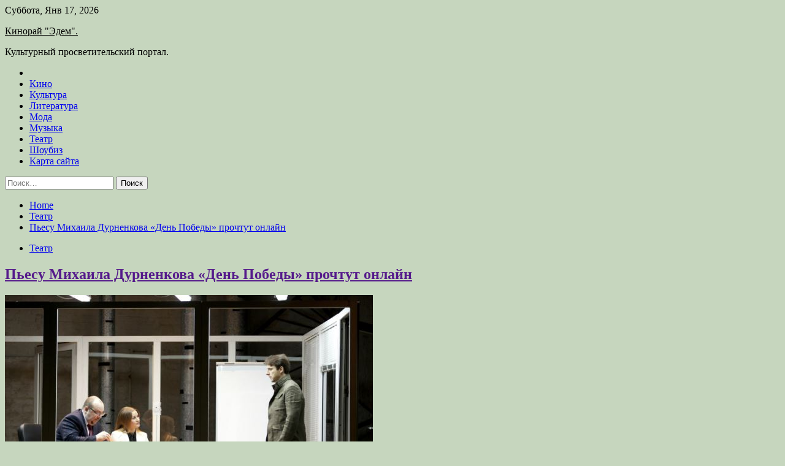

--- FILE ---
content_type: text/html; charset=UTF-8
request_url: https://edem-kinoray.ru/teatr/pesy-mihaila-dyrnenkova-den-pobedy-prochtyt-onlain.html
body_size: 16829
content:
<!doctype html>
<html lang="ru-RU">
<head>
	<meta charset="UTF-8">
	<meta name="viewport" content="width=device-width, initial-scale=1">
	<link rel="profile" href="https://gmpg.org/xfn/11">

	<title>Пьесу Михаила Дурненкова «День Победы» прочтут онлайн &#8212; Кинорай &quot;Эдем&quot;.</title>
    <style>
        #wpadminbar #wp-admin-bar-p404_free_top_button .ab-icon:before {
            content: "\f103";
            color: red;
            top: 2px;
        }
    </style>
        <style type="text/css">
                    .twp-site-branding .twp-logo,
            .twp-site-branding.twp-overlay .twp-logo,
            .twp-site-branding .twp-logo a,
            .twp-site-branding .twp-logo a:visited
            .twp-site-branding.twp-overlay .twp-logo a,
            .twp-site-branding.twp-overlay .twp-logo a:visited{
                color: #000;
            }
                </style>
<meta name='robots' content='max-image-preview:large' />
<link rel='dns-prefetch' href='//fonts.googleapis.com' />
<link rel="alternate" title="oEmbed (JSON)" type="application/json+oembed" href="https://edem-kinoray.ru/wp-json/oembed/1.0/embed?url=https%3A%2F%2Fedem-kinoray.ru%2Fteatr%2Fpesy-mihaila-dyrnenkova-den-pobedy-prochtyt-onlain.html" />
<link rel="alternate" title="oEmbed (XML)" type="text/xml+oembed" href="https://edem-kinoray.ru/wp-json/oembed/1.0/embed?url=https%3A%2F%2Fedem-kinoray.ru%2Fteatr%2Fpesy-mihaila-dyrnenkova-den-pobedy-prochtyt-onlain.html&#038;format=xml" />
<style id='wp-img-auto-sizes-contain-inline-css' type='text/css'>
img:is([sizes=auto i],[sizes^="auto," i]){contain-intrinsic-size:3000px 1500px}
/*# sourceURL=wp-img-auto-sizes-contain-inline-css */
</style>
<style id='wp-block-library-inline-css' type='text/css'>
:root{--wp-block-synced-color:#7a00df;--wp-block-synced-color--rgb:122,0,223;--wp-bound-block-color:var(--wp-block-synced-color);--wp-editor-canvas-background:#ddd;--wp-admin-theme-color:#007cba;--wp-admin-theme-color--rgb:0,124,186;--wp-admin-theme-color-darker-10:#006ba1;--wp-admin-theme-color-darker-10--rgb:0,107,160.5;--wp-admin-theme-color-darker-20:#005a87;--wp-admin-theme-color-darker-20--rgb:0,90,135;--wp-admin-border-width-focus:2px}@media (min-resolution:192dpi){:root{--wp-admin-border-width-focus:1.5px}}.wp-element-button{cursor:pointer}:root .has-very-light-gray-background-color{background-color:#eee}:root .has-very-dark-gray-background-color{background-color:#313131}:root .has-very-light-gray-color{color:#eee}:root .has-very-dark-gray-color{color:#313131}:root .has-vivid-green-cyan-to-vivid-cyan-blue-gradient-background{background:linear-gradient(135deg,#00d084,#0693e3)}:root .has-purple-crush-gradient-background{background:linear-gradient(135deg,#34e2e4,#4721fb 50%,#ab1dfe)}:root .has-hazy-dawn-gradient-background{background:linear-gradient(135deg,#faaca8,#dad0ec)}:root .has-subdued-olive-gradient-background{background:linear-gradient(135deg,#fafae1,#67a671)}:root .has-atomic-cream-gradient-background{background:linear-gradient(135deg,#fdd79a,#004a59)}:root .has-nightshade-gradient-background{background:linear-gradient(135deg,#330968,#31cdcf)}:root .has-midnight-gradient-background{background:linear-gradient(135deg,#020381,#2874fc)}:root{--wp--preset--font-size--normal:16px;--wp--preset--font-size--huge:42px}.has-regular-font-size{font-size:1em}.has-larger-font-size{font-size:2.625em}.has-normal-font-size{font-size:var(--wp--preset--font-size--normal)}.has-huge-font-size{font-size:var(--wp--preset--font-size--huge)}.has-text-align-center{text-align:center}.has-text-align-left{text-align:left}.has-text-align-right{text-align:right}.has-fit-text{white-space:nowrap!important}#end-resizable-editor-section{display:none}.aligncenter{clear:both}.items-justified-left{justify-content:flex-start}.items-justified-center{justify-content:center}.items-justified-right{justify-content:flex-end}.items-justified-space-between{justify-content:space-between}.screen-reader-text{border:0;clip-path:inset(50%);height:1px;margin:-1px;overflow:hidden;padding:0;position:absolute;width:1px;word-wrap:normal!important}.screen-reader-text:focus{background-color:#ddd;clip-path:none;color:#444;display:block;font-size:1em;height:auto;left:5px;line-height:normal;padding:15px 23px 14px;text-decoration:none;top:5px;width:auto;z-index:100000}html :where(.has-border-color){border-style:solid}html :where([style*=border-top-color]){border-top-style:solid}html :where([style*=border-right-color]){border-right-style:solid}html :where([style*=border-bottom-color]){border-bottom-style:solid}html :where([style*=border-left-color]){border-left-style:solid}html :where([style*=border-width]){border-style:solid}html :where([style*=border-top-width]){border-top-style:solid}html :where([style*=border-right-width]){border-right-style:solid}html :where([style*=border-bottom-width]){border-bottom-style:solid}html :where([style*=border-left-width]){border-left-style:solid}html :where(img[class*=wp-image-]){height:auto;max-width:100%}:where(figure){margin:0 0 1em}html :where(.is-position-sticky){--wp-admin--admin-bar--position-offset:var(--wp-admin--admin-bar--height,0px)}@media screen and (max-width:600px){html :where(.is-position-sticky){--wp-admin--admin-bar--position-offset:0px}}

/*# sourceURL=wp-block-library-inline-css */
</style><style id='global-styles-inline-css' type='text/css'>
:root{--wp--preset--aspect-ratio--square: 1;--wp--preset--aspect-ratio--4-3: 4/3;--wp--preset--aspect-ratio--3-4: 3/4;--wp--preset--aspect-ratio--3-2: 3/2;--wp--preset--aspect-ratio--2-3: 2/3;--wp--preset--aspect-ratio--16-9: 16/9;--wp--preset--aspect-ratio--9-16: 9/16;--wp--preset--color--black: #000000;--wp--preset--color--cyan-bluish-gray: #abb8c3;--wp--preset--color--white: #ffffff;--wp--preset--color--pale-pink: #f78da7;--wp--preset--color--vivid-red: #cf2e2e;--wp--preset--color--luminous-vivid-orange: #ff6900;--wp--preset--color--luminous-vivid-amber: #fcb900;--wp--preset--color--light-green-cyan: #7bdcb5;--wp--preset--color--vivid-green-cyan: #00d084;--wp--preset--color--pale-cyan-blue: #8ed1fc;--wp--preset--color--vivid-cyan-blue: #0693e3;--wp--preset--color--vivid-purple: #9b51e0;--wp--preset--gradient--vivid-cyan-blue-to-vivid-purple: linear-gradient(135deg,rgb(6,147,227) 0%,rgb(155,81,224) 100%);--wp--preset--gradient--light-green-cyan-to-vivid-green-cyan: linear-gradient(135deg,rgb(122,220,180) 0%,rgb(0,208,130) 100%);--wp--preset--gradient--luminous-vivid-amber-to-luminous-vivid-orange: linear-gradient(135deg,rgb(252,185,0) 0%,rgb(255,105,0) 100%);--wp--preset--gradient--luminous-vivid-orange-to-vivid-red: linear-gradient(135deg,rgb(255,105,0) 0%,rgb(207,46,46) 100%);--wp--preset--gradient--very-light-gray-to-cyan-bluish-gray: linear-gradient(135deg,rgb(238,238,238) 0%,rgb(169,184,195) 100%);--wp--preset--gradient--cool-to-warm-spectrum: linear-gradient(135deg,rgb(74,234,220) 0%,rgb(151,120,209) 20%,rgb(207,42,186) 40%,rgb(238,44,130) 60%,rgb(251,105,98) 80%,rgb(254,248,76) 100%);--wp--preset--gradient--blush-light-purple: linear-gradient(135deg,rgb(255,206,236) 0%,rgb(152,150,240) 100%);--wp--preset--gradient--blush-bordeaux: linear-gradient(135deg,rgb(254,205,165) 0%,rgb(254,45,45) 50%,rgb(107,0,62) 100%);--wp--preset--gradient--luminous-dusk: linear-gradient(135deg,rgb(255,203,112) 0%,rgb(199,81,192) 50%,rgb(65,88,208) 100%);--wp--preset--gradient--pale-ocean: linear-gradient(135deg,rgb(255,245,203) 0%,rgb(182,227,212) 50%,rgb(51,167,181) 100%);--wp--preset--gradient--electric-grass: linear-gradient(135deg,rgb(202,248,128) 0%,rgb(113,206,126) 100%);--wp--preset--gradient--midnight: linear-gradient(135deg,rgb(2,3,129) 0%,rgb(40,116,252) 100%);--wp--preset--font-size--small: 13px;--wp--preset--font-size--medium: 20px;--wp--preset--font-size--large: 36px;--wp--preset--font-size--x-large: 42px;--wp--preset--spacing--20: 0.44rem;--wp--preset--spacing--30: 0.67rem;--wp--preset--spacing--40: 1rem;--wp--preset--spacing--50: 1.5rem;--wp--preset--spacing--60: 2.25rem;--wp--preset--spacing--70: 3.38rem;--wp--preset--spacing--80: 5.06rem;--wp--preset--shadow--natural: 6px 6px 9px rgba(0, 0, 0, 0.2);--wp--preset--shadow--deep: 12px 12px 50px rgba(0, 0, 0, 0.4);--wp--preset--shadow--sharp: 6px 6px 0px rgba(0, 0, 0, 0.2);--wp--preset--shadow--outlined: 6px 6px 0px -3px rgb(255, 255, 255), 6px 6px rgb(0, 0, 0);--wp--preset--shadow--crisp: 6px 6px 0px rgb(0, 0, 0);}:where(.is-layout-flex){gap: 0.5em;}:where(.is-layout-grid){gap: 0.5em;}body .is-layout-flex{display: flex;}.is-layout-flex{flex-wrap: wrap;align-items: center;}.is-layout-flex > :is(*, div){margin: 0;}body .is-layout-grid{display: grid;}.is-layout-grid > :is(*, div){margin: 0;}:where(.wp-block-columns.is-layout-flex){gap: 2em;}:where(.wp-block-columns.is-layout-grid){gap: 2em;}:where(.wp-block-post-template.is-layout-flex){gap: 1.25em;}:where(.wp-block-post-template.is-layout-grid){gap: 1.25em;}.has-black-color{color: var(--wp--preset--color--black) !important;}.has-cyan-bluish-gray-color{color: var(--wp--preset--color--cyan-bluish-gray) !important;}.has-white-color{color: var(--wp--preset--color--white) !important;}.has-pale-pink-color{color: var(--wp--preset--color--pale-pink) !important;}.has-vivid-red-color{color: var(--wp--preset--color--vivid-red) !important;}.has-luminous-vivid-orange-color{color: var(--wp--preset--color--luminous-vivid-orange) !important;}.has-luminous-vivid-amber-color{color: var(--wp--preset--color--luminous-vivid-amber) !important;}.has-light-green-cyan-color{color: var(--wp--preset--color--light-green-cyan) !important;}.has-vivid-green-cyan-color{color: var(--wp--preset--color--vivid-green-cyan) !important;}.has-pale-cyan-blue-color{color: var(--wp--preset--color--pale-cyan-blue) !important;}.has-vivid-cyan-blue-color{color: var(--wp--preset--color--vivid-cyan-blue) !important;}.has-vivid-purple-color{color: var(--wp--preset--color--vivid-purple) !important;}.has-black-background-color{background-color: var(--wp--preset--color--black) !important;}.has-cyan-bluish-gray-background-color{background-color: var(--wp--preset--color--cyan-bluish-gray) !important;}.has-white-background-color{background-color: var(--wp--preset--color--white) !important;}.has-pale-pink-background-color{background-color: var(--wp--preset--color--pale-pink) !important;}.has-vivid-red-background-color{background-color: var(--wp--preset--color--vivid-red) !important;}.has-luminous-vivid-orange-background-color{background-color: var(--wp--preset--color--luminous-vivid-orange) !important;}.has-luminous-vivid-amber-background-color{background-color: var(--wp--preset--color--luminous-vivid-amber) !important;}.has-light-green-cyan-background-color{background-color: var(--wp--preset--color--light-green-cyan) !important;}.has-vivid-green-cyan-background-color{background-color: var(--wp--preset--color--vivid-green-cyan) !important;}.has-pale-cyan-blue-background-color{background-color: var(--wp--preset--color--pale-cyan-blue) !important;}.has-vivid-cyan-blue-background-color{background-color: var(--wp--preset--color--vivid-cyan-blue) !important;}.has-vivid-purple-background-color{background-color: var(--wp--preset--color--vivid-purple) !important;}.has-black-border-color{border-color: var(--wp--preset--color--black) !important;}.has-cyan-bluish-gray-border-color{border-color: var(--wp--preset--color--cyan-bluish-gray) !important;}.has-white-border-color{border-color: var(--wp--preset--color--white) !important;}.has-pale-pink-border-color{border-color: var(--wp--preset--color--pale-pink) !important;}.has-vivid-red-border-color{border-color: var(--wp--preset--color--vivid-red) !important;}.has-luminous-vivid-orange-border-color{border-color: var(--wp--preset--color--luminous-vivid-orange) !important;}.has-luminous-vivid-amber-border-color{border-color: var(--wp--preset--color--luminous-vivid-amber) !important;}.has-light-green-cyan-border-color{border-color: var(--wp--preset--color--light-green-cyan) !important;}.has-vivid-green-cyan-border-color{border-color: var(--wp--preset--color--vivid-green-cyan) !important;}.has-pale-cyan-blue-border-color{border-color: var(--wp--preset--color--pale-cyan-blue) !important;}.has-vivid-cyan-blue-border-color{border-color: var(--wp--preset--color--vivid-cyan-blue) !important;}.has-vivid-purple-border-color{border-color: var(--wp--preset--color--vivid-purple) !important;}.has-vivid-cyan-blue-to-vivid-purple-gradient-background{background: var(--wp--preset--gradient--vivid-cyan-blue-to-vivid-purple) !important;}.has-light-green-cyan-to-vivid-green-cyan-gradient-background{background: var(--wp--preset--gradient--light-green-cyan-to-vivid-green-cyan) !important;}.has-luminous-vivid-amber-to-luminous-vivid-orange-gradient-background{background: var(--wp--preset--gradient--luminous-vivid-amber-to-luminous-vivid-orange) !important;}.has-luminous-vivid-orange-to-vivid-red-gradient-background{background: var(--wp--preset--gradient--luminous-vivid-orange-to-vivid-red) !important;}.has-very-light-gray-to-cyan-bluish-gray-gradient-background{background: var(--wp--preset--gradient--very-light-gray-to-cyan-bluish-gray) !important;}.has-cool-to-warm-spectrum-gradient-background{background: var(--wp--preset--gradient--cool-to-warm-spectrum) !important;}.has-blush-light-purple-gradient-background{background: var(--wp--preset--gradient--blush-light-purple) !important;}.has-blush-bordeaux-gradient-background{background: var(--wp--preset--gradient--blush-bordeaux) !important;}.has-luminous-dusk-gradient-background{background: var(--wp--preset--gradient--luminous-dusk) !important;}.has-pale-ocean-gradient-background{background: var(--wp--preset--gradient--pale-ocean) !important;}.has-electric-grass-gradient-background{background: var(--wp--preset--gradient--electric-grass) !important;}.has-midnight-gradient-background{background: var(--wp--preset--gradient--midnight) !important;}.has-small-font-size{font-size: var(--wp--preset--font-size--small) !important;}.has-medium-font-size{font-size: var(--wp--preset--font-size--medium) !important;}.has-large-font-size{font-size: var(--wp--preset--font-size--large) !important;}.has-x-large-font-size{font-size: var(--wp--preset--font-size--x-large) !important;}
/*# sourceURL=global-styles-inline-css */
</style>

<style id='classic-theme-styles-inline-css' type='text/css'>
/*! This file is auto-generated */
.wp-block-button__link{color:#fff;background-color:#32373c;border-radius:9999px;box-shadow:none;text-decoration:none;padding:calc(.667em + 2px) calc(1.333em + 2px);font-size:1.125em}.wp-block-file__button{background:#32373c;color:#fff;text-decoration:none}
/*# sourceURL=/wp-includes/css/classic-themes.min.css */
</style>
<link rel='stylesheet' id='slick-css' href='https://edem-kinoray.ru/wp-content/themes/seek/assets/libraries/slick/css/slick.css' type='text/css' media='all' />
<link rel='stylesheet' id='magnific-css' href='https://edem-kinoray.ru/wp-content/themes/seek/assets/libraries/magnific/css/magnific-popup.css' type='text/css' media='all' />
<link rel='stylesheet' id='seek-style-css' href='https://edem-kinoray.ru/wp-content/themes/seek/style.css' type='text/css' media='all' />
<script type="text/javascript" src="https://edem-kinoray.ru/wp-includes/js/jquery/jquery.min.js" id="jquery-core-js"></script>
<script type="text/javascript" id="wp-disable-css-lazy-load-js-extra">
/* <![CDATA[ */
var WpDisableAsyncLinks = {"wp-disable-font-awesome":"https://edem-kinoray.ru/wp-content/themes/seek/assets/libraries/font-awesome/css/font-awesome.min.css","wp-disable-google-fonts":"https://fonts.googleapis.com/css?family=Raleway:400,400i,600,600i,700&display=swap"};
//# sourceURL=wp-disable-css-lazy-load-js-extra
/* ]]> */
</script>
<script type="text/javascript" src="https://edem-kinoray.ru/wp-content/plugins/wp-disable/js/css-lazy-load.min.js" id="wp-disable-css-lazy-load-js"></script>
<link rel="canonical" href="https://edem-kinoray.ru/teatr/pesy-mihaila-dyrnenkova-den-pobedy-prochtyt-onlain.html" />
<link rel="pingback" href="https://edem-kinoray.ru/xmlrpc.php">
<meta name="keywords" content="2022 День Победы Евгения Шерменева Михаил Дурненков онлайн-читка" />
<meta name="description" content="13 июня в 19:00 по московскому времени продюсерская компания KATLZ (Рига) проведёт онлайн-читку пьесы драматурга Михаила Дурненкова «День Победы». Продюсер прое..." />
<style type="text/css" id="custom-background-css">
body.custom-background { background-color: #c6d6be; }
</style>
	<link rel="icon" href="https://edem-kinoray.ru/wp-content/uploads/2022/05/teatr-150x150.png" sizes="32x32" />
<link rel="icon" href="https://edem-kinoray.ru/wp-content/uploads/2022/05/teatr.png" sizes="192x192" />
<link rel="apple-touch-icon" href="https://edem-kinoray.ru/wp-content/uploads/2022/05/teatr.png" />
<meta name="msapplication-TileImage" content="https://edem-kinoray.ru/wp-content/uploads/2022/05/teatr.png" />
<link rel="alternate" type="application/rss+xml" title="RSS" href="https://edem-kinoray.ru/rsslatest.xml" /></head>

<body class="wp-singular post-template-default single single-post postid-814 single-format-standard custom-background wp-theme-seek sticky-header right-sidebar full-width">
	<div id="page" class="site">
	<a class="skip-link screen-reader-text" href="#content">Skip to content</a>
	<header id="masthead" class="site-header">
							<div class="twp-topbar clearfix">
				<div class="twp-topbar-content-left twp-float-left clearfix">
											<div class="twp-current-date twp-float-left">
							Суббота, Янв 17, 2026						</div>
														</div><!--/twp-topbar-content-left-->
							</div><!--/twp-topbar-->
						<div class="twp-site-branding data-bg " data-background="">
			<div class="container">
				<div class="twp-wrapper">
					<div class="twp-logo">
						<div class="twp-image-wrapper"></div>
															<p class="site-title"><a href="https://edem-kinoray.ru/" rel="home">Кинорай &quot;Эдем&quot;.</a></p>
																				<p class="site-description">Культурный просветительский портал.</p>
											</div>
					
				</div>
			</div>
			
		</div><!-- .site-branding -->

		<nav id="site-navigation" class="twp-navigation">
			<div class="twp-nav-menu-section">
				<div class="container">
					<div class="twp-row twp-wrapper">
						<div class="twp-menu-section desktop twp-d-flex">
							<div class="twp-nav-menu"><ul id="primary-menu" class="twp-nav-menu"><li class="brand-home"><a title="Home" href="https://edem-kinoray.ru"><span class='fa fa-home'></span></a></li><li id="menu-item-63" class="menu-item menu-item-type-taxonomy menu-item-object-category menu-item-63"><a href="https://edem-kinoray.ru/category/kino">Кино</a></li>
<li id="menu-item-64" class="menu-item menu-item-type-taxonomy menu-item-object-category menu-item-64"><a href="https://edem-kinoray.ru/category/kultura">Культура</a></li>
<li id="menu-item-68" class="menu-item menu-item-type-taxonomy menu-item-object-category menu-item-68"><a href="https://edem-kinoray.ru/category/literatura">Литература</a></li>
<li id="menu-item-67" class="menu-item menu-item-type-taxonomy menu-item-object-category menu-item-67"><a href="https://edem-kinoray.ru/category/moda">Мода</a></li>
<li id="menu-item-65" class="menu-item menu-item-type-taxonomy menu-item-object-category menu-item-65"><a href="https://edem-kinoray.ru/category/muzyka">Музыка</a></li>
<li id="menu-item-69" class="menu-item menu-item-type-taxonomy menu-item-object-category current-post-ancestor current-menu-parent current-post-parent menu-item-69"><a href="https://edem-kinoray.ru/category/teatr">Театр</a></li>
<li id="menu-item-66" class="menu-item menu-item-type-taxonomy menu-item-object-category menu-item-66"><a href="https://edem-kinoray.ru/category/shoubiz">Шоубиз</a></li>
<li id="menu-item-70" class="menu-item menu-item-type-post_type menu-item-object-page menu-item-70"><a href="https://edem-kinoray.ru/karta-sajta">Карта сайта</a></li>
</ul></div>							<div class="twp-menu-icon-section">
								<div class="twp-menu-icon twp-menu-icon-white" id="twp-menu-icon">
									<span></span>
								</div>
							</div>
						</div>
						<div class="twp-site-features">
																											</div>
					</div>
				</div>
							</div>
			<div class="twp-search-field-section" id="search-field">
				<div class="container">
					<div class="twp-search-field-wrapper">
						<div class="twp-search-field">
							<form role="search" method="get" class="search-form" action="https://edem-kinoray.ru/">
				<label>
					<span class="screen-reader-text">Найти:</span>
					<input type="search" class="search-field" placeholder="Поиск&hellip;" value="" name="s" />
				</label>
				<input type="submit" class="search-submit" value="Поиск" />
			</form>						</div>
						<div class="twp-close-icon-section">
							<span class="twp-close-icon" id="search-close">
								<span></span>
								<span></span>
							</span>
						</div>
					</div>

				</div>
			</div>
			<!-- trending news section -->
							
			<!-- main banner content -->
		</nav><!-- #site-navigation -->
	</header><!-- #masthead -->
	<div id="sticky-nav-menu" style="height:1px;"></div>
	<div class="twp-mobile-menu">
		<div class="twp-mobile-close-icon">
			<span class="twp-close-icon twp-close-icon-sm twp-close-icon-white twp-rotate-90" id="twp-mobile-close">
				<span></span>
				<span></span>
			</span>
		</div>
	</div>
	<div class="twp-body-overlay" id="overlay"></div>
	<!-- breadcrums -->
	

        <div class="twp-breadcrumbs">
            <div class="container">
                <div role="navigation" aria-label="Breadcrumbs" class="breadcrumb-trail breadcrumbs" itemprop="breadcrumb"><ul class="trail-items" itemscope itemtype="http://schema.org/BreadcrumbList"><meta name="numberOfItems" content="3" /><meta name="itemListOrder" content="Ascending" /><li itemprop="itemListElement" itemscope itemtype="http://schema.org/ListItem" class="trail-item trail-begin"><a href="https://edem-kinoray.ru" rel="home" itemprop="item"><span itemprop="name">Home</span></a><meta itemprop="position" content="1" /></li><li itemprop="itemListElement" itemscope itemtype="http://schema.org/ListItem" class="trail-item"><a href="https://edem-kinoray.ru/category/teatr" itemprop="item"><span itemprop="name">Театр</span></a><meta itemprop="position" content="2" /></li><li itemprop="itemListElement" itemscope itemtype="http://schema.org/ListItem" class="trail-item trail-end"><a href="https://edem-kinoray.ru/teatr/pesy-mihaila-dyrnenkova-den-pobedy-prochtyt-onlain.html" itemprop="item"><span itemprop="name">Пьесу Михаила Дурненкова «День Победы» прочтут онлайн</span></a><meta itemprop="position" content="3" /></li></ul></div>            </div>
        </div>


    
	<!-- content start -->
	<div id="content" class="site-content">
	<div id="primary" class="content-area">
		<main id="main" class="site-main">

		
<article id="post-814" class="twp-article-post post-814 post type-post status-publish format-standard has-post-thumbnail hentry category-teatr tag-46 tag-den-pobedy tag-evgeniya-shermeneva tag-mixail-durnenkov tag-onlajn-chitka">
	<header class="entry-header">
		<div class="twp-categories-with-bg twp-categories-with-bg-primary">
		    <ul class="cat-links"><li>
                             <a  href="https://edem-kinoray.ru/category/teatr" alt="View all posts in Театр"> 
                                 Театр
                             </a>
                        </li></ul>		</div>
		<h1 class="entry-title">
			<a href="" rel="bookmark">
								Пьесу Михаила Дурненкова «День Победы» прочтут онлайн			</a>
		</h1>
	    <div class="twp-author-meta">
	        	    </div>
	</header><!-- .entry-header -->
		
	
	<div class="entry-content">
		<p><img decoding="async" alt="Пьесу Михаила Дурненкова &laquo;День Победы&raquo; прочтут онлайн" src="/wp-content/uploads/2022/06/pesu-mihaila-durnenkova-den-pobedy-prochtut-onlajn-55e0d85.jpg" class="aligncenter" />                                                        </p>
<p><em>13 июня в 19:00 по московскому времени продюсерская компания KATLZ (Рига) проведёт онлайн-читку пьесы драматурга Михаила Дурненкова «День Победы». Продюсер проекта &#8211; Евгения Шерменёва. В читке примут участие актёры из Латвии, Литвы, Эстонии и Германии.</em></p>
<p>«Мы решили <span id="more-814"></span>продолжить практику читок в зуме, где можно собрать компанию актёров, раньше не работавших друг с другом, где чудо театра рождается на глазах, из совместного открытия текста, &#8211; написала в своих социальных сетях продюсер Евгения Шерменёва. &#8211; Пьеса &#8220;День победы&#8221; Михаила Дурненкова была поставлена весной 2014 года в Театре на Таганке режиссёром Юрием Муравицким, сыграна два или три раза и закрыта в связи с публичными обвинениями депутатами авторов в оскорблении ветеранов. Ветерана в той постановке играл Феликс Антипов, один из немногих актёров той, любимовской &#8220;Таганки&#8221;, играл искренне и честно, ему нравился спектакль. Больше эту пьесу нигде не исполняли, а текст её сейчас звучит особенно актуально».</p>
<p>В читке примут участие Виктор Марвин, Валентин Новопольский, Дмитрий Денисюк, Екатерина Фролова, Татьяна Космынина, Иван Стрельцов, Михаил Калужский, Гиртс Круминьш.</p>
<p>Напомним, что ранее продюсерская компания KATLZ запустила серию читок современных белорусских пьес, которые впервые звучали на латышском языке. Кроме того, в январе 2021 года в инстаграм (принадлежит компании Meta, признанной в РФ экстремистской организацией) KATLZ стартовал первый театральный инстаграм-сериал &#8220;mežs:лес&#8221; по текстам российского драматурга Полины Бородиной. А в 2020 году компания провела онлайн-фестиваль Baltic Case и zoom-читки пьес Марюса Ивашкявичюса «Спящие» и «Обморок». </p>
<p>Источник: <a href="http://oteatre.info/den-pobedy-onlajn/" rel="nofollow noopener" target="_blank"> oteatre.info</a> </p>
	</div><!-- .entry-content -->
</article><!-- #post-814 -->
				<div class="twp-single-next-post">
					<div class="twp-next-post">
						<a href="https://edem-kinoray.ru/teatr/hydojestvennyi-teatr-stavit-pesy-o-prirode-nasiliia.html">
							Следующая запись<i class="fa fa-chevron-right"></i>
						</a>
					</div>

					<div class="twp-categories-with-bg twp-categories-with-bg-primary "><ul class="cat-links"><li>
										<a href="https://edem-kinoray.ru/category/teatr" alt="View all posts in Театр"> 
											Театр
										</a>
									</li></ul></div>					
					<h2><a href="https://edem-kinoray.ru/teatr/hydojestvennyi-teatr-stavit-pesy-o-prirode-nasiliia.html">Художественный театр ставит пьесу о природе насилия </a></h2>

					<div class="twp-author-meta"><span class="twp-post-date"><i class="fa fa-clock-o"></i>Чт Июн 9 , 2022</span></div>
						
					<div class="twp-caption">19 июня на Новой сцене МХТ имени Чехова пройдёт премьера спектакля режиссёра Михаила Милькиса «Местные» по пьесе одного из самых интересных авторов 1970-80-х годов &#8211; Александра Ремеза. «Воскрешение интереса к драматургу советской эпохи Александру Ремезу –</div>
											<div class="twp-image-section"><img width="600" height="370" src="https://edem-kinoray.ru/wp-content/uploads/2022/06/hudozhestvennyj-teatr-stavit-pesu-o-prirode-nasilijanbsp-94223f2.jpg" class="attachment-large size-large wp-post-image" alt="" /></div>
									</div>
									
		
		</main><!-- #main -->
	</div><!-- #primary -->


<aside id="secondary" class="widget-area">

<script async="async" src="https://w.uptolike.com/widgets/v1/zp.js?pid=lfe4899ea5011cca04732c28d7acc29d1b0a32843b" type="text/javascript"></script>
<p></p>
<p>

	<section id="search-2" class="widget widget_search"><form role="search" method="get" class="search-form" action="https://edem-kinoray.ru/">
				<label>
					<span class="screen-reader-text">Найти:</span>
					<input type="search" class="search-field" placeholder="Поиск&hellip;" value="" name="s" />
				</label>
				<input type="submit" class="search-submit" value="Поиск" />
			</form></section><section id="seek-featured-post-layout-2" class="widget seek_featured_post_widget">                        
            <div class="twp-featured-post-section">
                <div class="container">
                    <div class="twp-features-post-list">
                                                <div class="twp-row">
                                                                                                                            <div class="twp-col-4">
                                        <div class="twp-feature-post twp-box-shadow-sm">
                                            <div class="twp-image-section twp-image-lg twp-image-hover">
                                                                                                <a class="data-bg d-block twp-overlay-image-hover" href="https://edem-kinoray.ru/moda/modnyi-dom-croki-otkryl-novoe-prostranstvo-v-moskve.html" data-background="https://edem-kinoray.ru/wp-content/uploads/2022/06/modnyj-dom-croki-otkryl-novoe-prostranstvo-v-moskve-2f4a06a.jpg">
                                                </a>
                                                <span class="twp-post-format-absolute">
                                                                                                    </span>
                                            </div>
                                            <div class="twp-desc">
                                                <div class="twp-categories-with-bg twp-categories-with-bg-primary">
                                                    <ul class="cat-links"><li>
                             <a  href="https://edem-kinoray.ru/category/moda" alt="View all posts in Мода"> 
                                 Мода
                             </a>
                        </li></ul>                                                </div>
                                                <h3 class="twp-post-title"><a href="https://edem-kinoray.ru/moda/modnyi-dom-croki-otkryl-novoe-prostranstvo-v-moskve.html">Модный дом Croki открыл новое пространство в Москве</a></h3>
                                                <div class="twp-social-share-section">
                                                    <div class="twp-author-meta m-0">
                                                                                                            </div>
                                                    
                                                </div>
                                                <div class="twp-caption">
                                                    <p>Такое пространство 15 июня открылось теперь и в Москве, на Никитском бульваре. Помимо розничных продаж, здесь расположится шоурум для оптовых покупателей. Croki работает в&nbsp;стилях нео-классика и&nbsp;авангард, которые, объединяясь, дополняют друг друга и&nbsp;демонстрируют новые</p>
                                                </div>
                                            </div>
                                        </div><!--/twp-feature-post-->
                                    </div><!--/col-->
                                                                <div class='twp-col-4'><div class='twp-full-post-list'>                                
                                                                                                                                                                                                                                                                                                                                <div class="twp-full-post twp-full-post-md data-bg twp-overlay-image-hover" data-background="https://edem-kinoray.ru/wp-content/uploads/2022/06/ljudi-v-forme-5b5e938.jpg">
                                        <a href="https://edem-kinoray.ru/moda/ludi-v-forme.html"></a>
                                        <span class="twp-post-format-absolute">
                                                                                    </span>
                                        <div class="twp-wrapper twp-overlay twp-w-100">
                                            <div class="twp-categories-with-bg twp-categories-with-bg-primary">
                                                <ul class="cat-links"><li>
                             <a  href="https://edem-kinoray.ru/category/moda" alt="View all posts in Мода"> 
                                 Мода
                             </a>
                        </li></ul>                                            </div>
                                            <h3 class="twp-post-title twp-post-title-sm"><a href="https://edem-kinoray.ru/moda/ludi-v-forme.html">Люди в форме</a></h3>
                                            <div class="twp-social-share-section">
                                                <div class="twp-author-meta m-0">
                                                </div>
                                                
                                            </div>
                                        </div>
                                    </div><!--/twp-feature-post-->
                                
                                                                                                                                                                                                                                                                                                                                <div class="twp-full-post twp-full-post-md data-bg twp-overlay-image-hover" data-background="https://edem-kinoray.ru/wp-content/uploads/2022/06/asos-predstavil-novuju-cirkuljarnuju-kollekciju-6212a29.jpg">
                                        <a href="https://edem-kinoray.ru/moda/asos-predstavil-novyu-cirkyliarnyu-kollekciu.html"></a>
                                        <span class="twp-post-format-absolute">
                                                                                    </span>
                                        <div class="twp-wrapper twp-overlay twp-w-100">
                                            <div class="twp-categories-with-bg twp-categories-with-bg-primary">
                                                <ul class="cat-links"><li>
                             <a  href="https://edem-kinoray.ru/category/moda" alt="View all posts in Мода"> 
                                 Мода
                             </a>
                        </li></ul>                                            </div>
                                            <h3 class="twp-post-title twp-post-title-sm"><a href="https://edem-kinoray.ru/moda/asos-predstavil-novyu-cirkyliarnyu-kollekciu.html">Asos представил новую циркулярную коллекцию</a></h3>
                                            <div class="twp-social-share-section">
                                                <div class="twp-author-meta m-0">
                                                </div>
                                                
                                            </div>
                                        </div>
                                    </div><!--/twp-feature-post-->
                                
                                </div></div><div class='twp-col-4'><ul class='twp-list-post-list twp-row'>                                                                                                                                                                                                                        
                                                                                                    <li class="twp-list-post twp-d-flex">
                                                                                <div class="twp-image-section twp-image-hover">
                                            <a href="https://edem-kinoray.ru/moda/natasha-ramsei-levi-primet-ychastie-v-dizainerskom-proekte-ecco.html" class="data-bg"  data-background="https://edem-kinoray.ru/wp-content/uploads/2022/06/natasha-ramsej-levi-primet-uchastie-v-dizajnerskom-proekte-ecco-959a40f-150x150.jpg"></a>
                                        </div>
                                        <div class="twp-desc">
                                            <h3 class="twp-post-title twp-post-title-sm"><a href="https://edem-kinoray.ru/moda/natasha-ramsei-levi-primet-ychastie-v-dizainerskom-proekte-ecco.html">Наташа Рамсей-Леви примет участие в дизайнерском проекте Ecco</a></h3>
                                            <div class="twp-author-meta">
                                            </div>
                                        </div>
                                    </li>
                                                                                                                                                                                                                        
                                                                                                    <li class="twp-list-post twp-d-flex">
                                                                                <div class="twp-image-section twp-image-hover">
                                            <a href="https://edem-kinoray.ru/moda/dlia-klientov-kreativnogo-spektra.html" class="data-bg"  data-background="https://edem-kinoray.ru/wp-content/uploads/2022/06/dlja-klientov-kreativnogo-spektra-e6ea1e8-150x150.jpg"></a>
                                        </div>
                                        <div class="twp-desc">
                                            <h3 class="twp-post-title twp-post-title-sm"><a href="https://edem-kinoray.ru/moda/dlia-klientov-kreativnogo-spektra.html">Для клиентов креативного спектра</a></h3>
                                            <div class="twp-author-meta">
                                            </div>
                                        </div>
                                    </li>
                                                                                                                                                                                                                        
                                                                                                    <li class="twp-list-post twp-d-flex">
                                                                                <div class="twp-image-section twp-image-hover">
                                            <a href="https://edem-kinoray.ru/moda/realnost-v-kotoroi-my-bydem-jit.html" class="data-bg"  data-background="https://edem-kinoray.ru/wp-content/uploads/2022/06/realnost-v-kotoroj-my-budem-zhit-f6ad72c-150x150.jpg"></a>
                                        </div>
                                        <div class="twp-desc">
                                            <h3 class="twp-post-title twp-post-title-sm"><a href="https://edem-kinoray.ru/moda/realnost-v-kotoroi-my-bydem-jit.html">Реальность, в которой мы будем жить</a></h3>
                                            <div class="twp-author-meta">
                                            </div>
                                        </div>
                                    </li>
                                                                                                                                                                                                                        
                                                                                                    <li class="twp-list-post twp-d-flex">
                                                                                <div class="twp-image-section twp-image-hover">
                                            <a href="https://edem-kinoray.ru/moda/v-poiskah-sebia.html" class="data-bg"  data-background="https://edem-kinoray.ru/wp-content/uploads/2022/06/v-poiskah-sebja-699f9cf-150x150.jpg"></a>
                                        </div>
                                        <div class="twp-desc">
                                            <h3 class="twp-post-title twp-post-title-sm"><a href="https://edem-kinoray.ru/moda/v-poiskah-sebia.html">В поисках себя</a></h3>
                                            <div class="twp-author-meta">
                                            </div>
                                        </div>
                                    </li>
                                                                                                                                                                                                                        
                                                                                                    <li class="twp-list-post twp-d-flex">
                                                                                <div class="twp-image-section twp-image-hover">
                                            <a href="https://edem-kinoray.ru/moda/stella-mccartney-vypyskaet-pervyi-luksovyi-aksessyar-iz-miceliia.html" class="data-bg"  data-background="https://edem-kinoray.ru/wp-content/uploads/2022/06/stella-mccartney-vypuskaet-pervyj-ljuksovyj-aksessuar-iz-micelija-48a019d-150x150.jpg"></a>
                                        </div>
                                        <div class="twp-desc">
                                            <h3 class="twp-post-title twp-post-title-sm"><a href="https://edem-kinoray.ru/moda/stella-mccartney-vypyskaet-pervyi-luksovyi-aksessyar-iz-miceliia.html">Stella McCartney выпускает первый люксовый аксессуар из мицелия</a></h3>
                                            <div class="twp-author-meta">
                                            </div>
                                        </div>
                                    </li>
                                                                                                                                                                                                                        
                                                                                                    <li class="twp-list-post twp-d-flex">
                                                                                <div class="twp-image-section twp-image-hover">
                                            <a href="https://edem-kinoray.ru/moda/sledyia-za-nitu.html" class="data-bg"  data-background="https://edem-kinoray.ru/wp-content/uploads/2022/06/sleduja-za-nitju-2ea0f1c-150x150.jpg"></a>
                                        </div>
                                        <div class="twp-desc">
                                            <h3 class="twp-post-title twp-post-title-sm"><a href="https://edem-kinoray.ru/moda/sledyia-za-nitu.html">Следуя за нитью</a></h3>
                                            <div class="twp-author-meta">
                                            </div>
                                        </div>
                                    </li>
                                                                                                                                                                                                                        
                                                                                                    <li class="twp-list-post twp-d-flex">
                                                                                <div class="twp-image-section twp-image-hover">
                                            <a href="https://edem-kinoray.ru/moda/novye-imena-v-dizaine-printov-vybor-profashion.html" class="data-bg"  data-background="https://edem-kinoray.ru/wp-content/uploads/2022/06/novye-imena-v-dizajne-printov-vybor-profashion-73a3341-150x150.jpg"></a>
                                        </div>
                                        <div class="twp-desc">
                                            <h3 class="twp-post-title twp-post-title-sm"><a href="https://edem-kinoray.ru/moda/novye-imena-v-dizaine-printov-vybor-profashion.html">Новые имена в дизайне принтов. Выбор PROfashion</a></h3>
                                            <div class="twp-author-meta">
                                            </div>
                                        </div>
                                    </li>
                                                                </ul></div>                                                    </div>
                    </div>
                </div><!--/twp-container-->
            </div><!--/twp-featured-post-section-->

                        </section><section id="seek-featured-post-layout-3" class="widget seek_featured_post_widget">                        
            <div class="twp-featured-post-section">
                <div class="container">
                    <div class="twp-features-post-list">
                                                <div class="twp-row">
                                                                                                                            <div class="twp-col-4">
                                        <div class="twp-feature-post twp-box-shadow-sm">
                                            <div class="twp-image-section twp-image-lg twp-image-hover">
                                                                                                <a class="data-bg d-block twp-overlay-image-hover" href="https://edem-kinoray.ru/teatr/jaffa-fest-2022-zagovorit-na-ivrite-rysskom-i-ykrainskom.html" data-background="https://edem-kinoray.ru/wp-content/uploads/2022/06/jaffa-fest-2022-zagovorit-na-ivrite-russkom-i-ukrainskom-402d874.png">
                                                </a>
                                                <span class="twp-post-format-absolute">
                                                                                                    </span>
                                            </div>
                                            <div class="twp-desc">
                                                <div class="twp-categories-with-bg twp-categories-with-bg-primary">
                                                    <ul class="cat-links"><li>
                             <a  href="https://edem-kinoray.ru/category/teatr" alt="View all posts in Театр"> 
                                 Театр
                             </a>
                        </li></ul>                                                </div>
                                                <h3 class="twp-post-title"><a href="https://edem-kinoray.ru/teatr/jaffa-fest-2022-zagovorit-na-ivrite-rysskom-i-ykrainskom.html">Jaffa Fest-2022 заговорит на иврите, русском и украинском</a></h3>
                                                <div class="twp-social-share-section">
                                                    <div class="twp-author-meta m-0">
                                                                                                            </div>
                                                    
                                                </div>
                                                <div class="twp-caption">
                                                    <p>Сегодня, 15 июня, в Тель-Авиве открывается Jaffa Fest — Международный театральный фестиваль, инициированный театром «Гешер». В этом году знаковое для Израиля событие впервые пройдёт без Евгения Арье — режиссёра, создателя театра «Гешер», который ушёл из жизни в январе.</p>
                                                </div>
                                            </div>
                                        </div><!--/twp-feature-post-->
                                    </div><!--/col-->
                                                                <div class='twp-col-4'><div class='twp-full-post-list'>                                
                                                                                                                                                                                                                                                                                                                                <div class="twp-full-post twp-full-post-md data-bg twp-overlay-image-hover" data-background="https://edem-kinoray.ru/wp-content/uploads/2022/06/sati-spivakova-sygraet-v-teatre-nacij-mariju-kallas-8ec052b.jpg">
                                        <a href="https://edem-kinoray.ru/teatr/sati-spivakova-sygraet-v-teatre-nacii-mariu-kallas.html"></a>
                                        <span class="twp-post-format-absolute">
                                                                                    </span>
                                        <div class="twp-wrapper twp-overlay twp-w-100">
                                            <div class="twp-categories-with-bg twp-categories-with-bg-primary">
                                                <ul class="cat-links"><li>
                             <a  href="https://edem-kinoray.ru/category/teatr" alt="View all posts in Театр"> 
                                 Театр
                             </a>
                        </li></ul>                                            </div>
                                            <h3 class="twp-post-title twp-post-title-sm"><a href="https://edem-kinoray.ru/teatr/sati-spivakova-sygraet-v-teatre-nacii-mariu-kallas.html">Сати Спивакова сыграет в Театре Наций Марию Каллас</a></h3>
                                            <div class="twp-social-share-section">
                                                <div class="twp-author-meta m-0">
                                                </div>
                                                
                                            </div>
                                        </div>
                                    </div><!--/twp-feature-post-->
                                
                                                                                                                                                                                                                                                                                                                                <div class="twp-full-post twp-full-post-md data-bg twp-overlay-image-hover" data-background="https://edem-kinoray.ru/wp-content/uploads/2022/06/prokuratura-trebuet-dlja-cvetkovoj-bolee-trjoh-let-realnogo-sroka-030e04a.jpg">
                                        <a href="https://edem-kinoray.ru/teatr/prokyratyra-trebyet-dlia-cvetkovoi-bolee-treh-let-realnogo-sroka.html"></a>
                                        <span class="twp-post-format-absolute">
                                                                                    </span>
                                        <div class="twp-wrapper twp-overlay twp-w-100">
                                            <div class="twp-categories-with-bg twp-categories-with-bg-primary">
                                                <ul class="cat-links"><li>
                             <a  href="https://edem-kinoray.ru/category/teatr" alt="View all posts in Театр"> 
                                 Театр
                             </a>
                        </li></ul>                                            </div>
                                            <h3 class="twp-post-title twp-post-title-sm"><a href="https://edem-kinoray.ru/teatr/prokyratyra-trebyet-dlia-cvetkovoi-bolee-treh-let-realnogo-sroka.html">Прокуратура требует для Цветковой более трёх лет реального срока</a></h3>
                                            <div class="twp-social-share-section">
                                                <div class="twp-author-meta m-0">
                                                </div>
                                                
                                            </div>
                                        </div>
                                    </div><!--/twp-feature-post-->
                                
                                </div></div><div class='twp-col-4'><ul class='twp-list-post-list twp-row'>                                                                                                                                                                                                                        
                                                                                                    <li class="twp-list-post twp-d-flex">
                                                                                <div class="twp-image-section twp-image-hover">
                                            <a href="https://edem-kinoray.ru/teatr/kviatkovskii-pokajet-v-starom-dome-psevdodokymentalnoe-kino.html" class="data-bg"  data-background="https://edem-kinoray.ru/wp-content/uploads/2022/06/kvjatkovskij-pokazhet-v-starom-dome-psevdodokumentalnoe-kino-4956d73-150x150.jpg"></a>
                                        </div>
                                        <div class="twp-desc">
                                            <h3 class="twp-post-title twp-post-title-sm"><a href="https://edem-kinoray.ru/teatr/kviatkovskii-pokajet-v-starom-dome-psevdodokymentalnoe-kino.html">Квятковский покажет в «Старом доме» псевдодокументальное кино</a></h3>
                                            <div class="twp-author-meta">
                                            </div>
                                        </div>
                                    </li>
                                                                                                                                                                                                                        
                                                                                                    <li class="twp-list-post twp-d-flex">
                                                                                <div class="twp-image-section twp-image-hover">
                                            <a href="https://edem-kinoray.ru/teatr/na-iazyke-mira-2022-pokajyt-spektakli-frandetti-oldena-i-feodori.html" class="data-bg"  data-background="https://edem-kinoray.ru/wp-content/uploads/2022/06/na-jazyke-mira-2022-pokazhut-spektakli-frandetti-oldena-i-feodori-5398132-150x150.jpg"></a>
                                        </div>
                                        <div class="twp-desc">
                                            <h3 class="twp-post-title twp-post-title-sm"><a href="https://edem-kinoray.ru/teatr/na-iazyke-mira-2022-pokajyt-spektakli-frandetti-oldena-i-feodori.html">На «Языке мира»-2022 покажут спектакли Франдетти, Олдена и Феодори</a></h3>
                                            <div class="twp-author-meta">
                                            </div>
                                        </div>
                                    </li>
                                                                                                                                                                                                                        
                                                                                                    <li class="twp-list-post twp-d-flex">
                                                                                <div class="twp-image-section twp-image-hover">
                                            <a href="https://edem-kinoray.ru/teatr/v-arhangelskom-prohodit-vystavka-magiia-starinnogo-teatra.html" class="data-bg"  data-background="https://edem-kinoray.ru/wp-content/uploads/2022/06/v-arhangelskom-prohodit-vystavka-magija-starinnogo-teatra-0252457-150x150.jpg"></a>
                                        </div>
                                        <div class="twp-desc">
                                            <h3 class="twp-post-title twp-post-title-sm"><a href="https://edem-kinoray.ru/teatr/v-arhangelskom-prohodit-vystavka-magiia-starinnogo-teatra.html">В Архангельском проходит выставка «Магия старинного театра»</a></h3>
                                            <div class="twp-author-meta">
                                            </div>
                                        </div>
                                    </li>
                                                                                                                                                                                                                        
                                                                                                    <li class="twp-list-post twp-d-flex">
                                                                                <div class="twp-image-section twp-image-hover">
                                            <a href="https://edem-kinoray.ru/teatr/zolotaia-maska-2022-pokajet-spektakli-krymova-i-bytysova-v-krasnoiarske.html" class="data-bg"  data-background="https://edem-kinoray.ru/wp-content/uploads/2022/06/zolotaja-maska-2022-pokazhet-spektakli-krymova-i-butusova-v-krasnojarske-cb2ca3a-150x150.jpg"></a>
                                        </div>
                                        <div class="twp-desc">
                                            <h3 class="twp-post-title twp-post-title-sm"><a href="https://edem-kinoray.ru/teatr/zolotaia-maska-2022-pokajet-spektakli-krymova-i-bytysova-v-krasnoiarske.html">«Золотая Маска»-2022 покажет спектакли Крымова и Бутусова в Красноярске</a></h3>
                                            <div class="twp-author-meta">
                                            </div>
                                        </div>
                                    </li>
                                                                                                                                                                                                                        
                                                                                                    <li class="twp-list-post twp-d-flex">
                                                                                <div class="twp-image-section twp-image-hover">
                                            <a href="https://edem-kinoray.ru/teatr/v-ramte-vypyskaut-spektakl-o-severnom-cheloveke.html" class="data-bg"  data-background="https://edem-kinoray.ru/wp-content/uploads/2022/06/v-ramte-vypuskajut-spektakl-o-severnom-cheloveke-d6da330-150x150.jpg"></a>
                                        </div>
                                        <div class="twp-desc">
                                            <h3 class="twp-post-title twp-post-title-sm"><a href="https://edem-kinoray.ru/teatr/v-ramte-vypyskaut-spektakl-o-severnom-cheloveke.html">В РАМТе выпускают спектакль о северном человеке</a></h3>
                                            <div class="twp-author-meta">
                                            </div>
                                        </div>
                                    </li>
                                                                                                                                                                                                                        
                                                                                                    <li class="twp-list-post twp-d-flex">
                                                                                <div class="twp-image-section twp-image-hover">
                                            <a href="https://edem-kinoray.ru/teatr/teatr-doc-pokajet-debutnyi-spektakl-lisovskogo.html" class="data-bg"  data-background="https://edem-kinoray.ru/wp-content/uploads/2022/06/teatrdoc-pokazhet-debjutnyj-spektakl-lisovskogo-db2cbaa-150x150.jpg"></a>
                                        </div>
                                        <div class="twp-desc">
                                            <h3 class="twp-post-title twp-post-title-sm"><a href="https://edem-kinoray.ru/teatr/teatr-doc-pokajet-debutnyi-spektakl-lisovskogo.html">Театр.doc покажет дебютный спектакль Лисовского</a></h3>
                                            <div class="twp-author-meta">
                                            </div>
                                        </div>
                                    </li>
                                                                                                                                                                                                                        
                                                                                                    <li class="twp-list-post twp-d-flex">
                                                                                <div class="twp-image-section twp-image-hover">
                                            <a href="https://edem-kinoray.ru/teatr/v-teatre-na-vasilevskom-raiskim-sadom-priajko-stanet-orkestr.html" class="data-bg"  data-background="https://edem-kinoray.ru/wp-content/uploads/2022/06/v-teatre-na-vasilevskom-rajskim-sadom-prjazhko-stanet-orkestr-63cb3a1-150x150.jpg"></a>
                                        </div>
                                        <div class="twp-desc">
                                            <h3 class="twp-post-title twp-post-title-sm"><a href="https://edem-kinoray.ru/teatr/v-teatre-na-vasilevskom-raiskim-sadom-priajko-stanet-orkestr.html">В Театре на Васильевском райским садом Пряжко станет оркестр</a></h3>
                                            <div class="twp-author-meta">
                                            </div>
                                        </div>
                                    </li>
                                                                </ul></div>                                                    </div>
                    </div>
                </div><!--/twp-container-->
            </div><!--/twp-featured-post-section-->

                        </section></aside><!-- #secondary -->

	</div><!-- #content -->


<!-- footer log and social share icons -->

	
	<!-- footer widget section -->
	<div class="twp-footer-widget-section">
		<div class="container  twp-footer-border">
			<div class="twp-row">
														<div class="twp-col-3">
							<div id="custom_html-2" class="widget_text widget widget_custom_html"><div class="textwidget custom-html-widget"><p><noindex><font size="1">
Все материалы на данном сайте взяты из открытых источников и предоставляются исключительно в ознакомительных целях. Права на материалы принадлежат их владельцам. Администрация сайта ответственности за содержание материала не несет.
</font>
</noindex></p></div></div>						</div>
																<div class="twp-col-3">
							<div id="custom_html-3" class="widget_text widget widget_custom_html"><div class="textwidget custom-html-widget"><p><noindex><font size="1">
Если Вы обнаружили на нашем сайте материалы, которые нарушают авторские права, принадлежащие Вам, Вашей компании или организации, пожалуйста, сообщите нам.
</font>
</noindex></p></div></div>						</div>
																<div class="twp-col-3">
							<div id="custom_html-4" class="widget_text widget widget_custom_html"><div class="textwidget custom-html-widget"><p><noindex> <font size="1">
На сайте могут быть опубликованы материалы 18+! <br>
При цитировании ссылка на источник обязательна.
</font>
</noindex></p></div></div>						</div>
																<div class="twp-col-3">
							<div id="custom_html-5" class="widget_text widget widget_custom_html"><div class="textwidget custom-html-widget"><noindex>
<!--LiveInternet counter--><a href="https://www.liveinternet.ru/click"
target="_blank"><img id="licntA02B" width="88" height="31" style="border:0" 
title="LiveInternet: показано число просмотров за 24 часа, посетителей за 24 часа и за сегодня"
src="[data-uri]"
alt=""/></a><script>(function(d,s){d.getElementById("licntA02B").src=
"https://counter.yadro.ru/hit?t20.10;r"+escape(d.referrer)+
((typeof(s)=="undefined")?"":";s"+s.width+"*"+s.height+"*"+
(s.colorDepth?s.colorDepth:s.pixelDepth))+";u"+escape(d.URL)+
";h"+escape(d.title.substring(0,150))+";"+Math.random()})
(document,screen)</script><!--/LiveInternet-->
</noindex></div></div>						</div>
												</div><!--/twp-row-->
		</div><!--/container-->
	</div><!--/twp-footer-widget-section-->
	
	<div class="twp-footer-social-section">
		<div class="container">
			<div class="twp-footer-social">
					
			</div>
		</div>
	</div>
		

	<footer id="colophon" class="site-footer">
		<div class="container">
				<div class="site-info">
								    					WordPress Theme: Seek by <a href="https://themeinwp.com" target = "_blank" rel="designer">ThemeInWP </a>			    				</div><!-- .site-info -->
		</div>
	</footer><!-- #colophon -->
	<div class="twp-scroll-top" id="scroll-top">
		<span><i class="fa fa-chevron-up"></i></span>
	</div>
	
</div><!-- #page -->

<script type="text/javascript">
<!--
var _acic={dataProvider:10};(function(){var e=document.createElement("script");e.type="text/javascript";e.async=true;e.src="https://www.acint.net/aci.js";var t=document.getElementsByTagName("script")[0];t.parentNode.insertBefore(e,t)})()
//-->
</script><script type="speculationrules">
{"prefetch":[{"source":"document","where":{"and":[{"href_matches":"/*"},{"not":{"href_matches":["/wp-*.php","/wp-admin/*","/wp-content/uploads/*","/wp-content/*","/wp-content/plugins/*","/wp-content/themes/seek/*","/*\\?(.+)"]}},{"not":{"selector_matches":"a[rel~=\"nofollow\"]"}},{"not":{"selector_matches":".no-prefetch, .no-prefetch a"}}]},"eagerness":"conservative"}]}
</script>
<script type="text/javascript" src="https://edem-kinoray.ru/wp-content/themes/seek/js/navigation.js" id="seek-navigation-js"></script>
<script type="text/javascript" src="https://edem-kinoray.ru/wp-content/themes/seek/assets/libraries/slick/js/slick.min.js" id="jquery-slick-js"></script>
<script type="text/javascript" src="https://edem-kinoray.ru/wp-content/themes/seek/assets/libraries/magnific/js/jquery.magnific-popup.min.js" id="jquery-magnific-js"></script>
<script type="text/javascript" src="https://edem-kinoray.ru/wp-content/themes/seek/assets/libraries/color-switcher/color-switcher.js" id="seek-color-switcher-js"></script>
<script type="text/javascript" src="https://edem-kinoray.ru/wp-content/themes/seek/js/skip-link-focus-fix.js" id="seek-skip-link-focus-fix-js"></script>
<script type="text/javascript" src="https://edem-kinoray.ru/wp-content/themes/seek/assets/libraries/theiaStickySidebar/theia-sticky-sidebar.min.js" id="theiaStickySidebar-js"></script>
<script type="text/javascript" src="https://edem-kinoray.ru/wp-content/themes/seek/assets/twp/js/main.js" id="seek-script-js"></script>

</body>
</html>


--- FILE ---
content_type: application/javascript;charset=utf-8
request_url: https://w.uptolike.com/widgets/v1/version.js?cb=cb__utl_cb_share_1768646034511319
body_size: 397
content:
cb__utl_cb_share_1768646034511319('1ea92d09c43527572b24fe052f11127b');